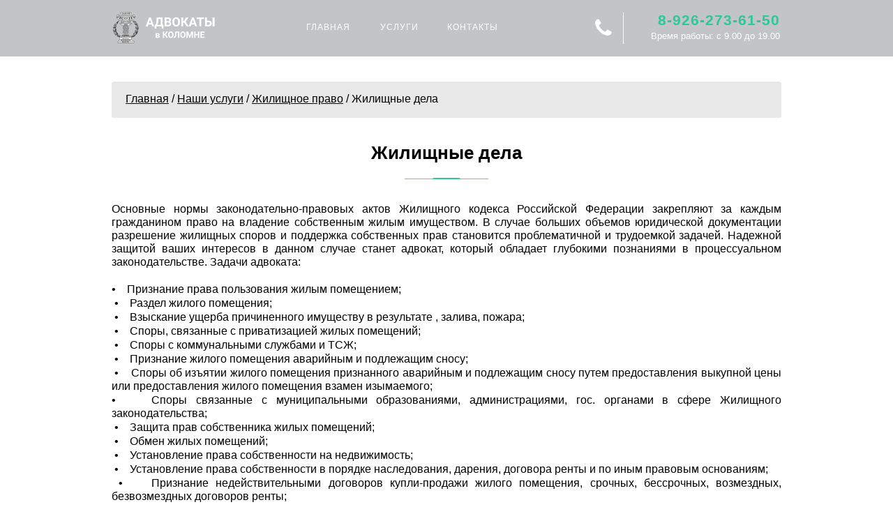

--- FILE ---
content_type: text/html; charset=UTF-8
request_url: http://advocate-kolomna.ru/%D0%B6%D0%B8%D0%BB%D0%B8%D1%89%D0%BD%D1%8B%D0%B5-%D0%B4%D0%B5%D0%BB%D0%B0.html
body_size: 9565
content:
<!DOCTYPE html>
<html class="nojs html css_verticalspacer" lang="ru-RU">
 <head>

  <meta http-equiv="Content-type" content="text/html;charset=UTF-8"/>
  <meta name="description" content="Рассмотрение вопросов, связанных с жилищными проблемами"/>
  <meta name="generator" content="2018.1.1.386"/>
  
  <script type="text/javascript">
   // Update the 'nojs'/'js' class on the html node
document.documentElement.className = document.documentElement.className.replace(/\bnojs\b/g, 'js');

// Check that all required assets are uploaded and up-to-date
if(typeof Muse == "undefined") window.Muse = {}; window.Muse.assets = {"required":["museutils.js", "museconfig.js", "jquery.watch.js", "jquery.musemenu.js", "webpro.js", "musewpslideshow.js", "jquery.museoverlay.js", "touchswipe.js", "jquery.scrolleffects.js", "require.js", "________-____.css"], "outOfDate":[]};
</script>
  
  <link rel="shortcut icon" href="images/%d1%88%d0%b0%d0%b1%d0%bb%d0%be%d0%bd-a-favicon.ico?crc=177790324"/>
  <title>Жилищные дела</title>
  <!-- CSS -->
  <link rel="stylesheet" type="text/css" href="css/site_global.css?crc=4211537090"/>
  <link rel="stylesheet" type="text/css" href="css/master_______-a.css?crc=270349042"/>
  <link rel="stylesheet" type="text/css" href="css/________-____.css?crc=3918531138" id="pagesheet"/>
  <!-- IE-only CSS -->
  <!--[if lt IE 9]>
  <link rel="stylesheet" type="text/css" href="css/iefonts_________-____.css?crc=4160865276"/>
  <![endif]-->
  <!-- Other scripts -->
  <script type="text/javascript">
   var __adobewebfontsappname__ = "muse";
</script>
  <!-- JS includes -->
  <script src="https://webfonts.creativecloud.com/open-sans:n4,n7:all.js" type="text/javascript"></script>
  <!--[if lt IE 9]>
  <script src="scripts/html5shiv.js?crc=4241844378" type="text/javascript"></script>
  <![endif]-->
    <!--HTML Widget code-->
  
			<link href="//netdna.bootstrapcdn.com/font-awesome/4.1.0/css/font-awesome.min.css" rel="stylesheet">
			<style>
				.fa-block:before, .fa-block {
					display: block;
				}
				#u17967:hover .fa {
					color: ;
				}
			</style>
		
			<link href="//netdna.bootstrapcdn.com/font-awesome/4.1.0/css/font-awesome.min.css" rel="stylesheet">
			<style>
				.fa-block:before, .fa-block {
					display: block;
				}
				#u2053:hover .fa {
					color: ;
				}
			</style>
		
 </head>
 <body>

  <div class="clearfix" id="page"><!-- group -->
   <div class="clearfix grpelem" id="pu97"><!-- group -->
    <div class="browser_width" id="u97-bw">
     <div class="ose_pre_init" id="u97"><!-- simple frame --></div>
    </div>
    <div class="PamphletWidget clearfix" id="pamphletu98"><!-- none box -->
     <div class="popup_anchor" id="u100popup">
      <div class="ContainerGroup clearfix" id="u100"><!-- none box -->
       <div class="Container clearfix grpelem" id="u101"><!-- group -->
        <nav class="MenuBar clearfix grpelem" id="menuu102"><!-- horizontal box -->
         <div class="MenuItemContainer clearfix grpelem" id="u117"><!-- vertical box -->
          <a class="nonblock nontext MenuItem MenuItemWithSubMenu transition clearfix colelem" id="u120" href="index.html" data-href="page:U93"><!-- horizontal box --><div class="MenuItemLabel NoWrap clearfix grpelem" id="u121-4"><!-- content --><p>ГЛАВНАЯ</p></div></a>
         </div>
         <div class="MenuItemContainer clearfix grpelem" id="u110"><!-- vertical box -->
          <a class="nonblock nontext MenuItem MenuItemWithSubMenu transition clearfix colelem" id="u113" href="%d0%b0%d0%b4%d0%b2%d0%be%d0%ba%d0%b0%d1%82%d1%81%d0%ba%d0%b8%d0%b5-%d1%83%d1%81%d0%bb%d1%83%d0%b3%d0%b8--%d0%b0%d0%b4%d0%b2%d0%be%d0%ba%d0%b0%d1%82%d1%8b-%d0%b2-%d0%ba%d0%be%d0%bb%d0%be%d0%bc%d0%bd%d0%b5.html" data-href="page:U4104"><!-- horizontal box --><div class="MenuItemLabel NoWrap clearfix grpelem" id="u115-4"><!-- content --><p>УСЛУГИ</p></div></a>
          <div class="SubMenu MenuLevel1 clearfix" id="u111"><!-- vertical box -->
           <ul class="SubMenuView clearfix colelem" id="u112"><!-- vertical box -->
            <li class="MenuItemContainer clearfix colelem" id="u492"><!-- horizontal box --><a class="nonblock nontext MenuItem MenuItemWithSubMenu transition clearfix grpelem" id="u494" href="%d0%b7%d0%b0%d1%89%d0%b8%d1%82%d0%b0-%d0%bf%d1%80%d0%b0%d0%b2-%d0%bf%d0%be%d1%82%d1%80%d0%b5%d0%b1%d0%b8%d1%82%d0%b5%d0%bb%d1%8f.html" data-href="page:U4182"><!-- horizontal box --><div class="MenuItemLabel NoWrap clearfix grpelem" id="u498-4"><!-- content --><p>ЗАЩИТА ПРАВА</p></div></a></li>
            <li class="MenuItemContainer clearfix colelem" id="u2667"><!-- horizontal box --><a class="nonblock nontext MenuItem MenuItemWithSubMenu transition clearfix grpelem" id="u2670" href="%d1%82%d1%80%d1%83%d0%b4%d0%be%d0%b2%d1%8b%d0%b5-%d1%81%d0%bf%d0%be%d1%80%d1%8b.html" data-href="page:U4337"><!-- horizontal box --><div class="MenuItemLabel NoWrap clearfix grpelem" id="u2673-4"><!-- content --><p>ТРУДОВЫЕ СПОРЫ</p></div></a></li>
            <li class="MenuItemContainer clearfix colelem" id="u2688"><!-- horizontal box --><a class="nonblock nontext MenuItem MenuItemWithSubMenu transition clearfix grpelem" id="u2689" href="%d0%b6%d0%b8%d0%bb%d0%b8%d1%89%d0%bd%d0%be%d0%b5-%d0%bf%d1%80%d0%b0%d0%b2%d0%be.html" data-href="page:U4409"><!-- horizontal box --><div class="MenuItemLabel NoWrap clearfix grpelem" id="u2690-4"><!-- content --><p>ЖИЛИЩНОЕ ПРАВО</p></div></a></li>
            <li class="MenuItemContainer clearfix colelem" id="u2709"><!-- horizontal box --><a class="nonblock nontext MenuItem MenuItemWithSubMenu transition clearfix grpelem" id="u2712" href="%d0%b8%d1%81%d0%bf%d0%be%d0%bb%d0%bd%d0%b8%d1%82%d0%b5%d0%bb%d1%8c%d0%bd%d0%be%d0%b5-%d0%bf%d1%80%d0%be%d0%b8%d0%b7%d0%b2%d0%be%d0%b4%d1%81%d1%82%d0%b2%d0%be.html" data-href="page:U4505"><!-- horizontal box --><div class="MenuItemLabel NoWrap clearfix grpelem" id="u2714-4"><!-- content --><p>СУДЕБНОЕ РЕШЕНИЕ</p></div></a></li>
            <li class="MenuItemContainer clearfix colelem" id="u2730"><!-- horizontal box --><a class="nonblock nontext MenuItem MenuItemWithSubMenu transition clearfix grpelem" id="u2731" href="%d0%b7%d0%b5%d0%bc%d0%b5%d0%bb%d1%8c%d0%bd%d1%8b%d0%b5-%d1%81%d0%bf%d0%be%d1%80%d1%8b.html" data-href="page:U4529"><!-- horizontal box --><div class="MenuItemLabel NoWrap clearfix grpelem" id="u2732-4"><!-- content --><p>ЗЕМЕЛЬНОЕ ПРАВО</p></div></a></li>
            <li class="MenuItemContainer clearfix colelem" id="u2814"><!-- horizontal box --><a class="nonblock nontext MenuItem MenuItemWithSubMenu transition clearfix grpelem" id="u2815" href="%d1%81%d0%b5%d0%bc%d0%b5%d0%b9%d0%bd%d1%8b%d0%b5-%d0%b4%d0%b5%d0%bb%d0%b0.html" data-href="page:U4601"><!-- horizontal box --><div class="MenuItemLabel NoWrap clearfix grpelem" id="u2817-4"><!-- content --><p>СЕМЕЙНОЕ ПРАВО</p></div></a></li>
            <li class="MenuItemContainer clearfix colelem" id="u2793"><!-- horizontal box --><a class="nonblock nontext MenuItem MenuItemWithSubMenu transition clearfix grpelem" id="u2794" href="%d1%8e%d1%80%d0%b8%d0%b4%d0%b8%d1%87%d0%b5%d1%81%d0%ba%d0%b0%d1%8f-%d0%ba%d0%be%d0%bd%d1%81%d1%83%d0%bb%d1%8c%d1%82%d0%b0%d1%86%d0%b8%d1%8f.html" data-href="page:U4625"><!-- horizontal box --><div class="MenuItemLabel NoWrap clearfix grpelem" id="u2796-4"><!-- content --><p>ЮРИДИЧЕСКАЯ КОНСУЛЬТАЦИЯ</p></div></a></li>
           </ul>
          </div>
         </div>
         <div class="MenuItemContainer clearfix grpelem" id="u145"><!-- vertical box -->
          <a class="nonblock nontext MenuItem MenuItemWithSubMenu transition clearfix colelem" id="u146" href="%d0%ba%d0%be%d0%bd%d1%82%d0%b0%d0%ba%d1%82%d1%8b.html" data-href="page:U4721"><!-- horizontal box --><div class="MenuItemLabel NoWrap clearfix grpelem" id="u147-4"><!-- content --><p>Контакты</p></div></a>
         </div>
        </nav>
       </div>
      </div>
     </div>
     <div class="ThumbGroup clearfix grpelem" id="u154"><!-- none box -->
      <div class="popup_anchor" id="u155popup">
       <div class="Thumb popup_element" id="u155"><!-- simple frame --></div>
      </div>
     </div>
    </div>
    <a class="nonblock nontext clip_frame" id="u345" href="index.html" data-href="page:U93"><!-- image --><img class="block" id="u345_img" src="images/advocate-logo-3-2.png?crc=4203576209" alt="" width="153" height="45"/></a>
   </div>
   <div class="clearfix grpelem" id="pbuttonu17965"><!-- column -->
    <div class="pointer_cursor Button clearfix colelem" id="buttonu17965"><!-- container box -->
     <a class="block" href="tel:89262736150"><!-- Block link tag --></a>
     <a class="nonblock nontext size_fixed grpelem" id="u17967" href="tel:89262736150"><!-- custom html --><div><i class="fa fa-phone fa-block" style="line-height:45px;"></i></div></a>
     <div class="clearfix grpelem" id="pu17968-4"><!-- column -->
      <a class="nonblock nontext clearfix colelem" id="u17968-4" href="tel:89262736150"><!-- content --><p>8-926-273-61-50</p></a>
      <a class="nonblock nontext clearfix colelem" id="u17966-4" href="tel:89262736150" data-IBE-flags="txtStyleSrc"><!-- content --><p>Время работы: с 9.00 до 19.00</p></a>
     </div>
    </div>
    <div class="rounded-corners clearfix colelem" id="u16771"><!-- group -->
     <!-- m_editable region-id="editable-static-tag-U16772-BP_infinity" template="жилищные-дела.html" data-type="html" data-ice-options="disableImageResize,link,txtStyleTarget" -->
     <div class="adv clearfix grpelem" id="u16772-12" data-muse-uid="U16772" data-muse-type="txt_frame" data-IBE-flags="txtStyleSrc"><!-- content -->
      <p><a class="nonblock" href="index.html" data-href="page:U93"><span id="u16772">Главная</span></a> / <a class="nonblock" href="%d0%b0%d0%b4%d0%b2%d0%be%d0%ba%d0%b0%d1%82%d1%81%d0%ba%d0%b8%d0%b5-%d1%83%d1%81%d0%bb%d1%83%d0%b3%d0%b8--%d0%b0%d0%b4%d0%b2%d0%be%d0%ba%d0%b0%d1%82%d1%8b-%d0%b2-%d0%ba%d0%be%d0%bb%d0%be%d0%bc%d0%bd%d0%b5.html" data-href="page:U4104"><span id="u16772-4">Наши услуги</span></a> / <a class="nonblock" href="%d0%b6%d0%b8%d0%bb%d0%b8%d1%89%d0%bd%d0%be%d0%b5-%d0%bf%d1%80%d0%b0%d0%b2%d0%be.html" data-href="page:U4409"><span id="u16772-7">Жилищное право</span></a> / Жилищные дела</p>
     </div>
     <!-- /m_editable -->
    </div>
    <!-- m_editable region-id="editable-static-tag-U16763-BP_infinity" template="жилищные-дела.html" data-type="html" data-ice-options="disableImageResize,link,txtStyleTarget" -->
    <div class="clearfix colelem" id="u16763-4" data-muse-uid="U16763" data-muse-type="txt_frame" data-IBE-flags="txtStyleSrc"><!-- content -->
     <h1>Жилищные дела</h1>
    </div>
    <!-- /m_editable -->
    <div class="clearfix colelem" id="u16764"><!-- group -->
     <div class="rounded-corners grpelem" id="u16766"><!-- simple frame --></div>
     <div class="rounded-corners grpelem" id="u16765"><!-- simple frame --></div>
     <div class="rounded-corners grpelem" id="u16767"><!-- simple frame --></div>
    </div>
    <!-- m_editable region-id="editable-static-tag-U16768-BP_infinity" template="жилищные-дела.html" data-type="html" data-ice-options="disableImageResize,link,txtStyleTarget" -->
    <div class="clearfix colelem" id="u16768-56" data-muse-uid="U16768" data-muse-type="txt_frame" data-IBE-flags="txtStyleSrc"><!-- content -->
     <p>Основные нормы законодательно-правовых актов Жилищного кодекса Российской Федерации закрепляют за каждым гражданином право на владение собственным жилым имуществом. В случае больших объемов юридической документации разрешение жилищных споров и поддержка собственных прав становится проблематичной и трудоемкой задачей. Надежной защитой ваших интересов в данном случае станет адвокат, который обладает глубокими познаниями в процессуальном законодательстве. Задачи адвоката:</p>
     <p>&nbsp;</p>
     <p id="u16768-5">•&nbsp;&nbsp;&nbsp; Признание права пользования жилым помещением;</p>
     <p id="u16768-7">&nbsp;•&nbsp;&nbsp;&nbsp; Раздел жилого помещения;</p>
     <p id="u16768-9">&nbsp;•&nbsp;&nbsp;&nbsp; Взыскание ущерба причиненного имуществу в результате , залива, пожара;</p>
     <p id="u16768-11">&nbsp;•&nbsp;&nbsp;&nbsp; Споры, связанные с приватизацией жилых помещений;</p>
     <p id="u16768-13">&nbsp;•&nbsp;&nbsp;&nbsp; Споры с коммунальными службами и ТСЖ;</p>
     <p id="u16768-15">&nbsp;•&nbsp;&nbsp;&nbsp; Признание жилого помещения аварийным и подлежащим сносу;</p>
     <p id="u16768-17">&nbsp;•&nbsp;&nbsp;&nbsp; Споры об изъятии жилого помещения признанного аварийным и подлежащим сносу путем предоставления выкупной цены или предоставления жилого помещения взамен изымаемого;</p>
     <p id="u16768-19">•&nbsp;&nbsp;&nbsp; Споры связанные с муниципальными образованиями, администрациями, гос. органами в сфере Жилищного законодательства;</p>
     <p id="u16768-21">&nbsp;•&nbsp;&nbsp;&nbsp; Защита прав собственника жилых помещений;</p>
     <p id="u16768-23">&nbsp;•&nbsp;&nbsp;&nbsp; Обмен жилых помещений;</p>
     <p id="u16768-25">&nbsp;•&nbsp;&nbsp;&nbsp; Установление права собственности на недвижимость;</p>
     <p id="u16768-27">&nbsp;•&nbsp;&nbsp;&nbsp; Установление права собственности в порядке наследования, дарения, договора ренты и по иным правовым основаниям;</p>
     <p id="u16768-29">&nbsp;•&nbsp;&nbsp;&nbsp; Признание недействительными договоров купли-продажи жилого помещения, срочных, бессрочных, возмездных, безвозмездных договоров ренты;</p>
     <p id="u16768-31">&nbsp;•&nbsp;&nbsp;&nbsp; Определение раздельного порядка оплаты жилого помещения;</p>
     <p id="u16768-33">&nbsp;•&nbsp;&nbsp;&nbsp; Признание бывшего члена семьи, утратившим право пользования жилым помещением;</p>
     <p id="u16768-35">&nbsp;•&nbsp;&nbsp;&nbsp; Признание бывшего члена семьи, прекратившим право пользования жилым помещением;</p>
     <p id="u16768-37">&nbsp;•&nbsp;&nbsp;&nbsp; Признание бывшего члена семьи не приобретшим право пользования жилым помещением;</p>
     <p id="u16768-39">&nbsp;•&nbsp;&nbsp;&nbsp; Определение порядка пользования жилым помещением;</p>
     <p id="u16768-41">&nbsp;•&nbsp;&nbsp;&nbsp; Защита прав несовершеннолетних, недееспособных, ограниченно дееспособных при наличии жилищного спора;</p>
     <p id="u16768-43">&nbsp;•&nbsp;&nbsp;&nbsp; Признание права пользования жилым помещением в порядке заключения договора социального найма;</p>
     <p id="u16768-45">&nbsp;•&nbsp;&nbsp;&nbsp; Защита прав участников долевого строительства (разрешение ситуаций с задержкой застройщиком сроков сдачи в эксплуатацию объектов строительства);</p>
     <p id="u16768-47">&nbsp;•&nbsp;&nbsp;&nbsp; Возмещение ущерба и морального вреда, причиненных собственнику или нанимателю жилого помещения;</p>
     <p id="u16768-49">&nbsp;•&nbsp;&nbsp;&nbsp; Представительство интересов по делам о прекращении или изменении жилищного правоотношения;</p>
     <p id="u16768-51">&nbsp;•&nbsp;&nbsp;&nbsp; Другие споры (вопросы) связанные с Жилищным законодательством.</p>
     <p id="u16768-52">&nbsp;</p>
     <p id="u16768-54">Юридическая консультация может осуществляться на протяжении ведения дела либо по отдельным видам услуг. Мы поможем собрать и оформить документы, а также защитить ваши интересы в суде. После изучения вашей проблемы адвокат проведет тщательный анализ вопроса и подберет наиболее эффективные способы для его успешного разрешения. При этом вы сэкономите много времени и средств.</p>
    </div>
    <!-- /m_editable -->
    <!-- m_editable region-id="editable-static-tag-U16769-BP_infinity" template="жилищные-дела.html" data-type="image" -->
    <div class="clip_frame colelem" id="u16769" data-muse-uid="U16769" data-muse-type="img_frame"><!-- image -->
     <img class="block" id="u16769_img" src="images/divider-3-dark.png?crc=70458777" alt="" width="960" height="80" data-muse-src="images/divider-3-dark.png?crc=70458777"/>
    </div>
    <!-- /m_editable -->
   </div>
   <div class="Button clearfix grpelem" id="buttonu17398"><!-- container box -->
    <div class="size_fixed colelem" id="u17399"><!-- custom html -->
      
    </div>
    <div class="clearfix colelem" id="u17400-6" data-IBE-flags="txtStyleSrc"><!-- content -->
     <p>Спасибо за заявку!</p>
     <p>В ближайшее время первый освободившийся адвокат свяжется с Вами.</p>
    </div>
   </div>
   <div class="verticalspacer" data-offset-top="1137" data-content-above-spacer="1137" data-content-below-spacer="161"></div>
   <div class="browser_width grpelem" id="u355-bw">
    <div id="u355"><!-- group -->
     <div class="clearfix" id="u355_align_to_page">
      <div class="clearfix grpelem" id="pu358"><!-- column -->
       <a class="nonblock nontext clip_frame colelem" id="u358" href="index.html" data-href="page:U93"><!-- image --><img class="block" id="u358_img" src="images/advocate-logo-3-2.png?crc=4203576209" alt="" width="153" height="45"/></a>
       <a class="nonblock nontext clearfix colelem" id="u2065-4" href="%d0%ba%d0%be%d0%bd%d1%82%d0%b0%d0%ba%d1%82%d1%8b.html" data-href="page:U4721" data-IBE-flags="txtStyleSrc"><!-- content --><p>Коломна, ул. 3- го Интернационала, д. 8</p></a>
      </div>
      <div class="grpelem" id="u17957"><!-- custom html -->
       <iframe src="https://yandex.ru/sprav/widget/rating-badge/139182803614" width="150" height="50" frameborder="0"></iframe>

      </div>
      <div class="pointer_cursor Button clearfix grpelem" id="buttonu2050"><!-- container box -->
       <a class="block" href="tel:89262736150"><!-- Block link tag --></a>
       <a class="nonblock nontext size_fixed grpelem" id="u2053" href="tel:89262736150"><!-- custom html --><div><i class="fa fa-phone fa-block" style="line-height:45px;"></i></div></a>
       <div class="clearfix grpelem" id="pu2051-4"><!-- column -->
        <a class="nonblock nontext clearfix colelem" id="u2051-4" href="tel:89262736150"><!-- content --><p>8-926-273-61-50</p></a>
        <a class="nonblock nontext clearfix colelem" id="u2052-4" href="tel:89262736150" data-IBE-flags="txtStyleSrc"><!-- content --><p>Время работы: с 9.00 до 19.00</p></a>
       </div>
      </div>
      <div class="clearfix grpelem" id="pu5596"><!-- column -->
       <div class="colelem" id="u5596"><!-- custom html -->
        <script language="javascript" type="text/javascript"><!--
var d = new Date();

var day=new Array("Воскресенье","Понедельник","Вторник",
"Среда","Четверг","Пятница","Суббота");

var month=new Array("января","февраля","марта","апреля","мая","июня",
"июля","августа","сентября","октября","ноября","декабря");

document.write(day[d.getDay()]+" " +d.getDate()+ " " + month[d.getMonth()]
+ " " + d.getFullYear() + " г.");
//--></script>
       </div>
       <div class="clearfix colelem" id="u2068-4" data-IBE-flags="txtStyleSrc"><!-- content -->
        <p>Все права защищены. При копировании материалов ссылка на источник обязательна</p>
       </div>
       <div class="PamphletWidget clearfix widget_invisible colelem" id="pamphletu2000" data-islightbox="true"><!-- none box -->
        <div class="ThumbGroup clearfix grpelem" id="u2010"><!-- none box -->
         <div class="popup_anchor" id="u2011popup">
          <div class="Thumb popup_element clearfix" id="u2011"><!-- group -->
           <div class="ts------10 clearfix grpelem" id="u2012-4"><!-- content -->
            <p>Политика конфиденциальности</p>
           </div>
          </div>
         </div>
        </div>
        <div class="popup_anchor" id="u2002popup" data-lightbox="true">
         <div class="ContainerGroup clearfix" id="u2002"><!-- stack box -->
          <div class="Container clearfix grpelem" id="u2003"><!-- group -->
           <div class="clearfix grpelem" id="u2004-25" data-IBE-flags="txtStyleSrc"><!-- content -->
            <p id="u2004-2">Соглашение об обработке персональных данных</p>
            <p id="u2004-3">&nbsp;</p>
            <p id="u2004-5">Сайт уважает и соблюдает законодательство РФ. Также мы уважаем Ваше право и соблюдаем конфиденциальность при заполнении, передаче и хранении ваших конфиденциальных сведений.</p>
            <p id="u2004-6">&nbsp;</p>
            <p id="u2004-8">Мы запрашиваем Ваши персональные данные исключительно для информирования об оказываемых услугах сайта.</p>
            <p id="u2004-9">&nbsp;</p>
            <p id="u2004-11">Персональные данные - это информация, относящаяся к субъекту персональных данных, то есть, к потенциальному покупателю. В частности, это фамилия, имя и отчество, дата рождения, адрес, контактные реквизиты (телефон, адрес электронной почты), семейное, имущественное положение и иные данные, относимые Федеральным законом от 27 июля 2006 года № 152-ФЗ «О персональных данных» (далее – «Закон») к категории персональных данных.</p>
            <p id="u2004-12">&nbsp;</p>
            <p id="u2004-14">Все лица, заполнившие сведения составляющие персональные данные на данном сайте, а также разместившие иную информацию обозначенными действиями подтверждают свое согласие на обработку персональных данных и их передачу оператору обработки персональных данных.</p>
            <p id="u2004-15">&nbsp;</p>
            <p id="u2004-17">Гражданин, принимая настоящее Соглашение, выражают свою заинтересованность и полное согласие, что обработка их персональных данных может включать в себя следующие действия: сбор, систематизацию, накопление, хранение, уточнение (обновление, изменение), использование, уничтожение.</p>
            <p id="u2004-18">&nbsp;</p>
            <p id="u2004-20">В случае отзыва согласия на обработку своих персональных данных мы обязуемся удалить Ваши персональные данные в срок не позднее 3 рабочих дней.</p>
            <p id="u2004-21">&nbsp;</p>
            <p id="u2004-23">Данное соглашение об обработке персональных данных разработано в соответствии с законодательством Российской Федерации.</p>
           </div>
          </div>
         </div>
        </div>
        <div class="popup_anchor" id="u2001popup">
         <div class="PamphletCloseButton PamphletLightboxPart popup_element" id="u2001"><!-- state-based BG images --></div>
        </div>
       </div>
      </div>
     </div>
    </div>
   </div>
  </div>
  <div class="preload_images">
   <img class="preload" src="images/close%204-u2001-r.png?crc=264684451" alt=""/>
  </div>
  <!-- JS includes -->
  <script type="text/javascript">
   if (document.location.protocol != 'https:') document.write('\x3Cscript src="http://musecdn.businesscatalyst.com/scripts/4.0/jquery-1.8.3.min.js" type="text/javascript">\x3C/script>');
</script>
  <script type="text/javascript">
   window.jQuery || document.write('\x3Cscript src="scripts/jquery-1.8.3.min.js?crc=209076791" type="text/javascript">\x3C/script>');
</script>
  <!-- Other scripts -->
  <script type="text/javascript">
   // Decide whether to suppress missing file error or not based on preference setting
var suppressMissingFileError = false
</script>
  <script type="text/javascript">
   window.Muse.assets.check=function(c){if(!window.Muse.assets.checked){window.Muse.assets.checked=!0;var b={},d=function(a,b){if(window.getComputedStyle){var c=window.getComputedStyle(a,null);return c&&c.getPropertyValue(b)||c&&c[b]||""}if(document.documentElement.currentStyle)return(c=a.currentStyle)&&c[b]||a.style&&a.style[b]||"";return""},a=function(a){if(a.match(/^rgb/))return a=a.replace(/\s+/g,"").match(/([\d\,]+)/gi)[0].split(","),(parseInt(a[0])<<16)+(parseInt(a[1])<<8)+parseInt(a[2]);if(a.match(/^\#/))return parseInt(a.substr(1),
16);return 0},f=function(f){for(var g=document.getElementsByTagName("link"),j=0;j<g.length;j++)if("text/css"==g[j].type){var l=(g[j].href||"").match(/\/?css\/([\w\-]+\.css)\?crc=(\d+)/);if(!l||!l[1]||!l[2])break;b[l[1]]=l[2]}g=document.createElement("div");g.className="version";g.style.cssText="display:none; width:1px; height:1px;";document.getElementsByTagName("body")[0].appendChild(g);for(j=0;j<Muse.assets.required.length;){var l=Muse.assets.required[j],k=l.match(/([\w\-\.]+)\.(\w+)$/),i=k&&k[1]?
k[1]:null,k=k&&k[2]?k[2]:null;switch(k.toLowerCase()){case "css":i=i.replace(/\W/gi,"_").replace(/^([^a-z])/gi,"_$1");g.className+=" "+i;i=a(d(g,"color"));k=a(d(g,"backgroundColor"));i!=0||k!=0?(Muse.assets.required.splice(j,1),"undefined"!=typeof b[l]&&(i!=b[l]>>>24||k!=(b[l]&16777215))&&Muse.assets.outOfDate.push(l)):j++;g.className="version";break;case "js":j++;break;default:throw Error("Unsupported file type: "+k);}}c?c().jquery!="1.8.3"&&Muse.assets.outOfDate.push("jquery-1.8.3.min.js"):Muse.assets.required.push("jquery-1.8.3.min.js");
g.parentNode.removeChild(g);if(Muse.assets.outOfDate.length||Muse.assets.required.length)g="Некоторые файлы на сервере могут отсутствовать или быть некорректными. Очистите кэш-память браузера и повторите попытку. Если проблему не удается устранить, свяжитесь с разработчиками сайта.",f&&Muse.assets.outOfDate.length&&(g+="\nOut of date: "+Muse.assets.outOfDate.join(",")),f&&Muse.assets.required.length&&(g+="\nMissing: "+Muse.assets.required.join(",")),suppressMissingFileError?(g+="\nUse SuppressMissingFileError key in AppPrefs.xml to show missing file error pop up.",console.log(g)):alert(g)};location&&location.search&&location.search.match&&location.search.match(/muse_debug/gi)?
setTimeout(function(){f(!0)},5E3):f()}};
var muse_init=function(){require.config({baseUrl:""});require(["jquery","museutils","whatinput","jquery.musemenu","webpro","musewpslideshow","jquery.museoverlay","touchswipe","jquery.watch","jquery.scrolleffects"],function(c){var $ = c;$(document).ready(function(){try{
window.Muse.assets.check($);/* body */
Muse.Utils.transformMarkupToFixBrowserProblemsPreInit();/* body */
Muse.Utils.prepHyperlinks(true);/* body */
Muse.Utils.resizeHeight('.browser_width');/* resize height */
Muse.Utils.requestAnimationFrame(function() { $('body').addClass('initialized'); });/* mark body as initialized */
Muse.Utils.makeButtonsVisibleAfterSettingMinWidth();/* body */
Muse.Utils.initWidget('.MenuBar', ['#bp_infinity'], function(elem) { return $(elem).museMenu(); });/* unifiedNavBar */
Muse.Utils.initWidget('#pamphletu98', ['#bp_infinity'], function(elem) { return new WebPro.Widget.ContentSlideShow(elem, {contentLayout_runtime:'loose',event:'click',deactivationEvent:'mouseout_click',autoPlay:false,displayInterval:3000,transitionStyle:'fading',transitionDuration:500,hideAllContentsFirst:false,triggersOnTop:true,shuffle:false,enableSwipe:false,resumeAutoplay:true,resumeAutoplayInterval:3000,playOnce:false,autoActivate_runtime:false,isResponsive:false}); });/* #pamphletu98 */
Muse.Utils.initWidget('#pamphletu2000', ['#bp_infinity'], function(elem) { return new WebPro.Widget.ContentSlideShow(elem, {contentLayout_runtime:'lightbox',event:'click',deactivationEvent:'none',autoPlay:false,displayInterval:3000,transitionStyle:'fading',transitionDuration:500,hideAllContentsFirst:false,triggersOnTop:false,shuffle:false,enableSwipe:true,resumeAutoplay:false,resumeAutoplayInterval:3000,playOnce:false,autoActivate_runtime:false,isResponsive:false}); });/* #pamphletu2000 */
Muse.Utils.fullPage('#page');/* 100% height page */
$('#u97').registerOpacityScrollEffect([{"fade":250,"in":[-Infinity,250],"opacity":25},{"in":[250,250],"opacity":100},{"fade":0,"in":[250,Infinity],"opacity":100}]);/* scroll effect */
Muse.Utils.showWidgetsWhenReady();/* body */
Muse.Utils.transformMarkupToFixBrowserProblems();/* body */
}catch(b){if(b&&"function"==typeof b.notify?b.notify():Muse.Assert.fail("Error calling selector function: "+b),false)throw b;}})})};

</script>
  <!-- RequireJS script -->
  <script src="scripts/require.js?crc=4177726516" type="text/javascript" async data-main="scripts/museconfig.js?crc=3936894949" onload="if (requirejs) requirejs.onError = function(requireType, requireModule) { if (requireType && requireType.toString && requireType.toString().indexOf && 0 <= requireType.toString().indexOf('#scripterror')) window.Muse.assets.check(); }" onerror="window.Muse.assets.check();"></script>
  
  <!--HTML Widget code-->
  <script>$(document).ready(function(){$('#u17399').addClass('closed').css('cursor','pointer');var mpopupu17399 = $('#u17399').parent();$('body').append(mpopupu17399);mpopupu17399.css({'display':'none','margin-left':'auto','margin-right':'auto','margin-top':'0','margin-bottom':'0'}).removeAttr('class');var buttonu = $(mpopupu17399).attr('id');$('form.form-grp').on('submit', function(e){if($(mpopupu17399).attr('id')==undefined) {$(mpopupu17399).attr('id', buttonu);$(mpopupu17399).children('.placeholder').each(function() {var guid = $(this).attr('data-placeholder-for');if(guid) {$(this).html($('[data-content-guid='+guid+']').html());$(this).attr('id', guid.replace('_content', ''));}});}var cnt=0, interval = setInterval(function(){if($('form').hasClass("frm-subm-ok-st")){e.preventDefault();mpopupu17399.bPopup({fadeSpeed:'slow',speed:450,modalColor:'#0A0210',autoClose:10000,closeClass:'closed',modalClose:true,opacity:0.9,transition:'fadeIn',transitionClose:'fadeIn',scrollBar:false,onOpen:function(){if($('html').css('overflow')=='hidden') {$('body').css('margin-right', scrollbarWidth()+'px');$('.overlayWedge').click().mousedown().mouseup();}},onClose:function(){if($('html').css('overflow')=='hidden') {$('body').css('margin-right', '0');}}});   $('form').removeClass("frm-subm-ok-st");clearInterval(interval);} else if(($(this).find('.fld-err-st').length>0)||(cnt>500)) {clearInterval(interval);}cnt++;},10);});});</script>
   </body>
</html>


--- FILE ---
content_type: text/css
request_url: http://advocate-kolomna.ru/css/master_______-a.css?crc=270349042
body_size: 1809
content:
#buttonu17965{border-width:0px;border-color:transparent;background-color:transparent;border-radius:3px;}#u17968-4{background-color:transparent;text-align:right;font-size:21px;line-height:21px;letter-spacing:1px;color:#2CC995;font-family:open-sans, sans-serif;font-weight:700;}#buttonu17965:active #u17968-4 p{color:#2CC995;visibility:inherit;}#u17966-4{background-color:transparent;color:#FFFFFF;text-align:right;font-size:13px;line-height:16px;font-family:open-sans, sans-serif;font-weight:400;}.js #u97.ose_pre_init{opacity:0.25;-ms-filter:"progid:DXImageTransform.Microsoft.Alpha(Opacity=25)";filter:alpha(opacity=25);}#u101{border-color:#999999;background-color:transparent;border-radius:3px;}#u120{-webkit-transition-duration:1s;-webkit-transition-delay:0s;-webkit-transition-timing-function:linear;transition-duration:1s;transition-delay:0s;transition-timing-function:linear;border-color:#FFFFFF;opacity:1;-ms-filter:"progid:DXImageTransform.Microsoft.Alpha(Opacity=100)";filter:alpha(opacity=100);background:transparent url("../images/line.gif?crc=4264997411") no-repeat right bottom;}#u120:hover{-webkit-transition-duration:1s;-webkit-transition-delay:0s;-webkit-transition-timing-function:linear;transition-duration:1s;transition-delay:0s;transition-timing-function:linear;background-repeat:no-repeat;background-position:left bottom;background-size:330px 2px;}#u120:active{-webkit-transition-duration:1s;-webkit-transition-delay:0s;-webkit-transition-timing-function:linear;transition-duration:1s;transition-delay:0s;transition-timing-function:linear;background-repeat:no-repeat;background-position:left bottom;background-size:330px 2px;}#u121-4{border-color:#000000;background-color:transparent;text-transform:uppercase;text-align:left;font-size:12px;line-height:12px;letter-spacing:1px;color:#FFFFFF;font-family:open-sans, sans-serif;font-weight:400;}#u120:hover #u121-4{border-color:#FFFFFF;}#u120:active #u121-4{border-color:#FFFFFF;}#u120:hover #u121-4 p{color:#2CC995;visibility:inherit;font-weight:normal;}#u120:active #u121-4 p{color:#2CC995;visibility:inherit;font-weight:normal;}#u113{-webkit-transition-duration:1s;-webkit-transition-delay:0s;-webkit-transition-timing-function:linear;transition-duration:1s;transition-delay:0s;transition-timing-function:linear;border-color:#FFFFFF;opacity:1;-ms-filter:"progid:DXImageTransform.Microsoft.Alpha(Opacity=100)";filter:alpha(opacity=100);background:transparent url("../images/line.gif?crc=4264997411") no-repeat right bottom;}#u113:hover{-webkit-transition-duration:1s;-webkit-transition-delay:0s;-webkit-transition-timing-function:linear;transition-duration:1s;transition-delay:0s;transition-timing-function:linear;background-repeat:no-repeat;background-position:left bottom;background-size:330px 2px;}#u113:active{-webkit-transition-duration:1s;-webkit-transition-delay:0s;-webkit-transition-timing-function:linear;transition-duration:1s;transition-delay:0s;transition-timing-function:linear;background-repeat:no-repeat;background-position:left bottom;background-size:330px 2px;}#u115-4{border-color:#000000;background-color:transparent;text-transform:uppercase;text-align:left;font-size:12px;line-height:12px;letter-spacing:1px;color:#FFFFFF;font-family:open-sans, sans-serif;font-weight:400;}#u113:hover #u115-4{border-color:#FFFFFF;}#u113:active #u115-4{border-color:#FFFFFF;}#u113:hover #u115-4 p{color:#2CC995;visibility:inherit;font-weight:normal;}#u113:active #u115-4 p{color:#2CC995;visibility:inherit;font-weight:normal;}#u494{-webkit-transition-duration:1s;-webkit-transition-delay:0s;-webkit-transition-timing-function:ease;transition-duration:1s;transition-delay:0s;transition-timing-function:ease;border-color:#777777;opacity:1;-ms-filter:"progid:DXImageTransform.Microsoft.Alpha(Opacity=100)";filter:alpha(opacity=100);background:#333A3F url("../images/line%20-%20submenu.png?crc=3896118335") repeat-x right bottom;background-size:409px 2px;}#u494:hover{-webkit-transition-duration:1.5s;-webkit-transition-delay:0s;-webkit-transition-timing-function:linear;transition-duration:1.5s;transition-delay:0s;transition-timing-function:linear;background-repeat:no-repeat;background-position:left bottom;background-size:409px 2px;}#u494:active{-webkit-transition-duration:1s;-webkit-transition-delay:0s;-webkit-transition-timing-function:linear;transition-duration:1s;transition-delay:0s;transition-timing-function:linear;background-repeat:no-repeat;background-position:left bottom;background-size:409px 2px;}#u498-4{background-color:transparent;color:#FFFFFF;text-align:left;font-size:12px;line-height:12px;font-family:open-sans, sans-serif;font-weight:400;}#u494:hover #u498-4 p{color:#2DC997;visibility:inherit;}#u494:active #u498-4 p{color:#31E0A6;visibility:inherit;}#u2670{-webkit-transition-duration:1s;-webkit-transition-delay:0s;-webkit-transition-timing-function:ease;transition-duration:1s;transition-delay:0s;transition-timing-function:ease;border-color:#777777;opacity:1;-ms-filter:"progid:DXImageTransform.Microsoft.Alpha(Opacity=100)";filter:alpha(opacity=100);background:#333A3F url("../images/line%20-%20submenu.png?crc=3896118335") repeat-x right bottom;background-size:409px 2px;}#u2670:hover{-webkit-transition-duration:1.5s;-webkit-transition-delay:0s;-webkit-transition-timing-function:linear;transition-duration:1.5s;transition-delay:0s;transition-timing-function:linear;background-repeat:no-repeat;background-position:left bottom;background-size:409px 2px;}#u2670:active{-webkit-transition-duration:1s;-webkit-transition-delay:0s;-webkit-transition-timing-function:linear;transition-duration:1s;transition-delay:0s;transition-timing-function:linear;background-repeat:no-repeat;background-position:left bottom;background-size:409px 2px;}#u2673-4{background-color:transparent;color:#FFFFFF;text-align:center;font-size:12px;line-height:12px;font-family:open-sans, sans-serif;font-weight:400;}#u2670:hover #u2673-4 p{color:#2DC997;visibility:inherit;}#u2670:active #u2673-4 p{color:#31E0A6;visibility:inherit;}#u2689{-webkit-transition-duration:1s;-webkit-transition-delay:0s;-webkit-transition-timing-function:ease;transition-duration:1s;transition-delay:0s;transition-timing-function:ease;border-color:#777777;opacity:1;-ms-filter:"progid:DXImageTransform.Microsoft.Alpha(Opacity=100)";filter:alpha(opacity=100);background:#333A3F url("../images/line%20-%20submenu.png?crc=3896118335") repeat-x right bottom;background-size:409px 2px;}#u2689:hover{-webkit-transition-duration:1.5s;-webkit-transition-delay:0s;-webkit-transition-timing-function:linear;transition-duration:1.5s;transition-delay:0s;transition-timing-function:linear;background-repeat:no-repeat;background-position:left bottom;background-size:409px 2px;}#u2689:active{-webkit-transition-duration:1s;-webkit-transition-delay:0s;-webkit-transition-timing-function:linear;transition-duration:1s;transition-delay:0s;transition-timing-function:linear;background-repeat:no-repeat;background-position:left bottom;background-size:409px 2px;}#u2690-4{background-color:transparent;color:#FFFFFF;text-align:center;font-size:12px;line-height:12px;font-family:open-sans, sans-serif;font-weight:400;}#u2689:hover #u2690-4 p{color:#2DC997;visibility:inherit;}#u2689:active #u2690-4 p{color:#31E0A6;visibility:inherit;}#u2712{-webkit-transition-duration:1s;-webkit-transition-delay:0s;-webkit-transition-timing-function:ease;transition-duration:1s;transition-delay:0s;transition-timing-function:ease;border-color:#777777;opacity:1;-ms-filter:"progid:DXImageTransform.Microsoft.Alpha(Opacity=100)";filter:alpha(opacity=100);background:#333A3F url("../images/line%20-%20submenu.png?crc=3896118335") repeat-x right bottom;background-size:409px 2px;}#u2712:hover{-webkit-transition-duration:1.5s;-webkit-transition-delay:0s;-webkit-transition-timing-function:linear;transition-duration:1.5s;transition-delay:0s;transition-timing-function:linear;background-repeat:no-repeat;background-position:left bottom;background-size:409px 2px;}#u2712:active{-webkit-transition-duration:1s;-webkit-transition-delay:0s;-webkit-transition-timing-function:linear;transition-duration:1s;transition-delay:0s;transition-timing-function:linear;background-repeat:no-repeat;background-position:left bottom;background-size:409px 2px;}#u2714-4{background-color:transparent;color:#FFFFFF;text-align:center;font-size:12px;line-height:12px;font-family:open-sans, sans-serif;font-weight:400;}#u2712:hover #u2714-4 p{color:#2DC997;visibility:inherit;}#u2712:active #u2714-4 p{color:#31E0A6;visibility:inherit;}#u2731{-webkit-transition-duration:1s;-webkit-transition-delay:0s;-webkit-transition-timing-function:ease;transition-duration:1s;transition-delay:0s;transition-timing-function:ease;border-color:#777777;opacity:1;-ms-filter:"progid:DXImageTransform.Microsoft.Alpha(Opacity=100)";filter:alpha(opacity=100);background:#333A3F url("../images/line%20-%20submenu.png?crc=3896118335") repeat-x right bottom;background-size:409px 2px;}#u2731:hover{-webkit-transition-duration:1.5s;-webkit-transition-delay:0s;-webkit-transition-timing-function:linear;transition-duration:1.5s;transition-delay:0s;transition-timing-function:linear;background-repeat:no-repeat;background-position:left bottom;background-size:409px 2px;}#u2731:active{-webkit-transition-duration:1s;-webkit-transition-delay:0s;-webkit-transition-timing-function:linear;transition-duration:1s;transition-delay:0s;transition-timing-function:linear;background-repeat:no-repeat;background-position:left bottom;background-size:409px 2px;}#u2732-4{background-color:transparent;color:#FFFFFF;text-align:center;font-size:12px;line-height:12px;font-family:open-sans, sans-serif;font-weight:400;}#u2731:hover #u2732-4 p{color:#2DC997;visibility:inherit;}#u2731:active #u2732-4 p{color:#31E0A6;visibility:inherit;}#u2815{-webkit-transition-duration:1s;-webkit-transition-delay:0s;-webkit-transition-timing-function:ease;transition-duration:1s;transition-delay:0s;transition-timing-function:ease;border-color:#777777;opacity:1;-ms-filter:"progid:DXImageTransform.Microsoft.Alpha(Opacity=100)";filter:alpha(opacity=100);background:#333A3F url("../images/line%20-%20submenu.png?crc=3896118335") repeat-x right bottom;background-size:409px 2px;}#u2815:hover{-webkit-transition-duration:1.5s;-webkit-transition-delay:0s;-webkit-transition-timing-function:linear;transition-duration:1.5s;transition-delay:0s;transition-timing-function:linear;background-repeat:no-repeat;background-position:left bottom;background-size:409px 2px;}#u2815:active{-webkit-transition-duration:1s;-webkit-transition-delay:0s;-webkit-transition-timing-function:linear;transition-duration:1s;transition-delay:0s;transition-timing-function:linear;background-repeat:no-repeat;background-position:left bottom;background-size:409px 2px;}#u2817-4{background-color:transparent;color:#FFFFFF;text-align:center;font-size:12px;line-height:12px;font-family:open-sans, sans-serif;font-weight:400;}#u2815:hover #u2817-4 p{color:#2DC997;visibility:inherit;}#u2815:active #u2817-4 p{color:#31E0A6;visibility:inherit;}#u2794{-webkit-transition-duration:1s;-webkit-transition-delay:0s;-webkit-transition-timing-function:ease;transition-duration:1s;transition-delay:0s;transition-timing-function:ease;border-color:#777777;opacity:1;-ms-filter:"progid:DXImageTransform.Microsoft.Alpha(Opacity=100)";filter:alpha(opacity=100);background:#333A3F url("../images/line%20-%20submenu.png?crc=3896118335") repeat-x right bottom;background-size:409px 2px;}#u2794:hover{-webkit-transition-duration:1.5s;-webkit-transition-delay:0s;-webkit-transition-timing-function:linear;transition-duration:1.5s;transition-delay:0s;transition-timing-function:linear;background-repeat:no-repeat;background-position:left bottom;background-size:409px 2px;}#u2794:active{-webkit-transition-duration:1s;-webkit-transition-delay:0s;-webkit-transition-timing-function:linear;transition-duration:1s;transition-delay:0s;transition-timing-function:linear;background-repeat:no-repeat;background-position:left bottom;background-size:409px 2px;}#u494.MuseMenuActive,#u2670.MuseMenuActive,#u2689.MuseMenuActive,#u2712.MuseMenuActive,#u2731.MuseMenuActive,#u2815.MuseMenuActive,#u2794.MuseMenuActive{background-repeat:repeat-x;background-position:left bottom;background-size:409px 2px;}#u2796-4{background-color:transparent;color:#FFFFFF;text-align:center;font-size:12px;line-height:12px;font-family:open-sans, sans-serif;font-weight:400;}#u2794:hover #u2796-4 p{color:#2DC997;visibility:inherit;}#u2794:active #u2796-4 p{color:#31E0A6;visibility:inherit;}#u494.MuseMenuActive #u498-4 p,#u2670.MuseMenuActive #u2673-4 p,#u2689.MuseMenuActive #u2690-4 p,#u2712.MuseMenuActive #u2714-4 p,#u2731.MuseMenuActive #u2732-4 p,#u2815.MuseMenuActive #u2817-4 p,#u2794.MuseMenuActive #u2796-4 p{color:#2CC894;visibility:inherit;}#u146{-webkit-transition-duration:1s;-webkit-transition-delay:0s;-webkit-transition-timing-function:linear;transition-duration:1s;transition-delay:0s;transition-timing-function:linear;border-color:#FFFFFF;opacity:1;-ms-filter:"progid:DXImageTransform.Microsoft.Alpha(Opacity=100)";filter:alpha(opacity=100);background:transparent url("../images/line.gif?crc=4264997411") no-repeat right bottom;}#u146:hover{-webkit-transition-duration:1s;-webkit-transition-delay:0s;-webkit-transition-timing-function:linear;transition-duration:1s;transition-delay:0s;transition-timing-function:linear;background-repeat:no-repeat;background-position:left bottom;background-size:330px 2px;}#u146:active{-webkit-transition-duration:1s;-webkit-transition-delay:0s;-webkit-transition-timing-function:linear;transition-duration:1s;transition-delay:0s;transition-timing-function:linear;background-repeat:no-repeat;background-position:left bottom;background-size:330px 2px;}#u120.MuseMenuActive,#u113.MuseMenuActive,#u146.MuseMenuActive{-webkit-transition-duration:0s;-webkit-transition-delay:0s;transition-duration:0s;transition-delay:0s;background-repeat:no-repeat;background-position:left bottom;}#u147-4{border-color:#000000;background-color:transparent;text-transform:uppercase;text-align:left;font-size:12px;line-height:12px;letter-spacing:1px;color:#FFFFFF;font-family:open-sans, sans-serif;font-weight:400;}#u146:hover #u147-4{border-color:#FFFFFF;}#u146:active #u147-4{border-color:#FFFFFF;}#u120.MuseMenuActive #u121-4,#u113.MuseMenuActive #u115-4,#u146.MuseMenuActive #u147-4{border-color:#E74C3C;}#u146:hover #u147-4 p{color:#2CC995;visibility:inherit;font-weight:normal;}#u146:active #u147-4 p{color:#2CC995;visibility:inherit;font-weight:normal;}.MenuItem,.PamphletWidget .ThumbGroup .Thumb,.PamphletNextButton,.PamphletPrevButton,.PamphletCloseButton{cursor:pointer;}#buttonu17398{border-color:#787878;background-color:#FFFFFF;border-radius:5px;}#u17399{border-width:0px;border-color:transparent;opacity:1;-ms-filter:"progid:DXImageTransform.Microsoft.Alpha(Opacity=100)";filter:alpha(opacity=100);background:transparent url("../images/closed.png?crc=4043838524") no-repeat center center;background-size:cover;}#u17400-6{background-color:transparent;text-align:center;font-size:24px;line-height:29px;letter-spacing:1px;color:#00252A;font-family:open-sans, sans-serif;font-weight:400;}#u97,#u355{background-color:#0B1316;}#u117,#u110,#u111,#u112,#u492,#u2667,#u2688,#u2709,#u2730,#u2814,#u2793,#u145,#u345,#u358{background-color:transparent;}#u2065-4{background-color:transparent;line-height:14px;font-size:12px;color:#FFFFFF;font-family:open-sans, sans-serif;font-weight:400;}#buttonu2050{border-style:solid;border-width:1px;border-color:#FFFFFF;background-color:transparent;border-radius:3px;}#u17967,#u2053{border-style:solid;border-color:#FFFFFF;background-color:transparent;border-radius:1000px 0px 0px 1000px ;color:#FFFFFF;text-align:center;line-height:30px;text-indent:0px;font-size:30px;font-weight:normal;font-style:normal;border-width:0px 1px 0px 0px;}#u2051-4{background-color:transparent;line-height:21px;font-size:21px;letter-spacing:1px;color:#2CC995;font-family:open-sans, sans-serif;font-weight:700;}#u120.MuseMenuActive #u121-4 p,#u113.MuseMenuActive #u115-4 p,#u146.MuseMenuActive #u147-4 p,#buttonu2050:active #u2051-4 p{color:#2CC995;visibility:inherit;}#u2052-4{background-color:transparent;line-height:16px;font-size:13px;color:#FFFFFF;font-family:open-sans, sans-serif;font-weight:400;}#u5596{border-width:0px;border-color:transparent;background-color:transparent;color:#FFFFFF;text-align:right;font-size:12px;line-height:14px;font-family:open-sans, sans-serif;font-weight:400;}#menuu102,#u17957,#u2011{border-width:0px;border-color:transparent;background-color:transparent;}#u2068-4,#u2012-4{background-color:transparent;color:#FFFFFF;text-align:right;font-size:12px;line-height:14px;font-family:open-sans, sans-serif;font-weight:400;}#u2011.PamphletThumbSelected #u2012-4 p{color:#FFFFFF;visibility:inherit;text-align:right;font-size:12px;font-family:open-sans, sans-serif;font-weight:400;font-style:normal;}#u2002{border-width:0px;border-color:transparent;background-color:#191919;background-color:rgba(0,0,0,0.9);-pie-background:rgba(0,0,0,0.9);}#u2003{border-width:0px;border-color:transparent;background-color:#FFFFFF;border-radius:10px;}#u2004-25{background-color:transparent;text-align:justify;font-family:open-sans, sans-serif;font-weight:400;}#u2004-2{font-size:30px;line-height:36px;}#u2004-3{font-size:18px;line-height:22px;color:#373737;}#u2004-5,#u2004-6,#u2004-8,#u2004-9,#u2004-11,#u2004-12,#u2004-14,#u2004-15,#u2004-17,#u2004-18,#u2004-20,#u2004-21,#u2004-23{font-size:16px;line-height:19px;color:#373737;}#u2001{vertical-align:top;background:transparent url("../images/close%204-u2001.png?crc=37162195") no-repeat 0px 0px;}#u2001:hover{background:transparent url("../images/close%204-u2001-r.png?crc=264684451") no-repeat 0px 0px;}

--- FILE ---
content_type: text/css
request_url: http://advocate-kolomna.ru/css/________-____.css?crc=3918531138
body_size: 2378
content:
.version.______________{color:#0000E9;background-color:#900A42;}#page{z-index:1;width:960px;min-height:1000px;background-image:none;border-width:0px;border-color:#000000;background-color:transparent;margin-left:auto;margin-right:auto;}#pu97{z-index:89;width:0.01px;height:0px;padding-bottom:81px;margin-right:-10000px;margin-left:-100px;}#u97{z-index:89;height:81px;position:fixed;top:0px;}#u97-bw{z-index:89;}#pamphletu98{z-index:90;width:0.01px;height:45px;padding-bottom:10px;position:fixed;top:12px;left:50%;margin-left:-369px;}#u100{position:absolute;width:317px;height:55px;left:148px;}#u100popup{z-index:91;}#u101{z-index:92;width:317px;height:45px;padding-bottom:10px;position:relative;margin-right:-10000px;}#menuu102{z-index:93;width:316px;height:35px;position:relative;margin-right:-10000px;margin-top:10px;}#u117{width:104px;min-height:35px;position:relative;margin-right:-10000px;}#u120{width:104px;padding-bottom:23px;position:relative;}#u120:hover{width:104px;min-height:0px;margin:0px;}#u120:active{width:104px;min-height:0px;margin:0px;}#u120.MuseMenuActive{width:104px;min-height:0px;margin:0px;}#u121-4{width:63px;min-height:12px;position:relative;margin-right:-10000px;top:11px;left:20px;}#u120:hover #u121-4{padding-top:0px;padding-bottom:0px;min-height:12px;width:63px;margin:0px -10000px 0px 0px;}#u120:active #u121-4{padding-top:0px;padding-bottom:0px;min-height:12px;width:63px;margin:0px -10000px 0px 0px;}#u120.MuseMenuActive #u121-4{padding-top:0px;padding-bottom:0px;min-height:12px;width:63px;margin:0px -10000px 0px 0px;}#u110{width:94px;min-height:35px;position:relative;margin-right:-10000px;left:106px;}#u113{width:94px;padding-bottom:23px;position:relative;}#u113:hover{width:94px;min-height:0px;margin:0px;}#u113:active{width:94px;min-height:0px;margin:0px;}#u113.MuseMenuActive{width:94px;min-height:0px;margin:0px;}#u115-4{width:53px;min-height:12px;position:relative;margin-right:-10000px;top:11px;left:20px;}#u113:hover #u115-4{padding-top:0px;padding-bottom:0px;min-height:12px;width:53px;margin:0px -10000px 0px 0px;}#u113:active #u115-4{padding-top:0px;padding-bottom:0px;min-height:12px;width:53px;margin:0px -10000px 0px 0px;}#u113.MuseMenuActive #u115-4{padding-top:0px;padding-bottom:0px;min-height:12px;width:53px;margin:0px -10000px 0px 0px;}#u111{width:204px;top:35px;}#u494{width:204px;padding-bottom:13px;position:relative;margin-right:-10000px;}#u494:hover{width:204px;min-height:0px;margin:0px -10000px 0px 0px;}#u494:active{width:204px;min-height:0px;margin:0px -10000px 0px 0px;}#u498-4{width:95px;min-height:14px;padding-left:2px;padding-top:4px;padding-right:2px;position:relative;margin-right:-10000px;top:6px;left:51px;}#u494:hover #u498-4{padding-top:4px;padding-bottom:0px;min-height:14px;width:95px;margin:0px -10000px 0px 0px;}#u494:active #u498-4{padding-top:4px;padding-bottom:0px;min-height:14px;width:95px;margin:0px -10000px 0px 0px;}#u494.MuseMenuActive #u498-4{padding-top:4px;padding-bottom:0px;min-height:14px;width:95px;margin:0px -10000px 0px 0px;}#u2670{width:204px;padding-bottom:13px;position:relative;margin-right:-10000px;}#u494.MuseMenuActive,#u2670:hover{width:204px;min-height:0px;margin:0px -10000px 0px 0px;}#u2670:active{width:204px;min-height:0px;margin:0px -10000px 0px 0px;}#u2673-4{width:113px;min-height:14px;padding-left:2px;padding-top:4px;padding-right:2px;position:relative;margin-right:-10000px;top:6px;left:42px;}#u2670:hover #u2673-4{padding-top:4px;padding-bottom:0px;min-height:14px;width:113px;margin:0px -10000px 0px 0px;}#u2670:active #u2673-4{padding-top:4px;padding-bottom:0px;min-height:14px;width:113px;margin:0px -10000px 0px 0px;}#u2689{width:204px;padding-bottom:13px;position:relative;margin-right:-10000px;}#u2670.MuseMenuActive,#u2689:hover{width:204px;min-height:0px;margin:0px -10000px 0px 0px;}#u2689:active{width:204px;min-height:0px;margin:0px -10000px 0px 0px;}#u2690-4{width:121px;min-height:14px;padding-left:2px;padding-top:4px;padding-right:2px;position:relative;margin-right:-10000px;top:6px;left:38px;}#u2689:hover #u2690-4{padding-top:4px;padding-bottom:0px;min-height:14px;width:121px;margin:0px -10000px 0px 0px;}#u2689:active #u2690-4{padding-top:4px;padding-bottom:0px;min-height:14px;width:121px;margin:0px -10000px 0px 0px;}#u2689.MuseMenuActive #u2690-4{padding-top:4px;padding-bottom:0px;min-height:14px;width:121px;margin:0px -10000px 0px 0px;}#u2712{width:204px;padding-bottom:13px;position:relative;margin-right:-10000px;}#u2689.MuseMenuActive,#u2712:hover{width:204px;min-height:0px;margin:0px -10000px 0px 0px;}#u2712:active{width:204px;min-height:0px;margin:0px -10000px 0px 0px;}#u2714-4{width:127px;min-height:14px;padding-left:2px;padding-top:4px;padding-right:2px;position:relative;margin-right:-10000px;top:6px;left:35px;}#u2712:hover #u2714-4{padding-top:4px;padding-bottom:0px;min-height:14px;width:127px;margin:0px -10000px 0px 0px;}#u2712:active #u2714-4{padding-top:4px;padding-bottom:0px;min-height:14px;width:127px;margin:0px -10000px 0px 0px;}#u2712.MuseMenuActive #u2714-4{padding-top:4px;padding-bottom:0px;min-height:14px;width:127px;margin:0px -10000px 0px 0px;}#u2731{width:204px;padding-bottom:13px;position:relative;margin-right:-10000px;}#u2712.MuseMenuActive,#u2731:hover{width:204px;min-height:0px;margin:0px -10000px 0px 0px;}#u2731:active{width:204px;min-height:0px;margin:0px -10000px 0px 0px;}#u2732-4{width:120px;min-height:14px;padding-left:2px;padding-top:4px;padding-right:2px;position:relative;margin-right:-10000px;top:6px;left:38px;}#u2731:hover #u2732-4{padding-top:4px;padding-bottom:0px;min-height:14px;width:120px;margin:0px -10000px 0px 0px;}#u2731:active #u2732-4{padding-top:4px;padding-bottom:0px;min-height:14px;width:120px;margin:0px -10000px 0px 0px;}#u2731.MuseMenuActive #u2732-4{padding-top:4px;padding-bottom:0px;min-height:14px;width:120px;margin:0px -10000px 0px 0px;}#u2815{width:204px;padding-bottom:13px;position:relative;margin-right:-10000px;}#u2731.MuseMenuActive,#u2815:hover{width:204px;min-height:0px;margin:0px -10000px 0px 0px;}#u2815:active{width:204px;min-height:0px;margin:0px -10000px 0px 0px;}#u2817-4{width:113px;min-height:14px;padding-left:2px;padding-top:4px;padding-right:2px;position:relative;margin-right:-10000px;top:6px;left:42px;}#u2670.MuseMenuActive #u2673-4,#u2815:hover #u2817-4{padding-top:4px;padding-bottom:0px;min-height:14px;width:113px;margin:0px -10000px 0px 0px;}#u2815:active #u2817-4{padding-top:4px;padding-bottom:0px;min-height:14px;width:113px;margin:0px -10000px 0px 0px;}#u2815.MuseMenuActive #u2817-4{padding-top:4px;padding-bottom:0px;min-height:14px;width:113px;margin:0px -10000px 0px 0px;}#u112,#u492,#u2667,#u2688,#u2709,#u2730,#u2814,#u2793{width:204px;position:relative;}#u2794{width:204px;padding-bottom:13px;position:relative;margin-right:-10000px;}#u2815.MuseMenuActive,#u2794:hover{width:204px;min-height:0px;margin:0px -10000px 0px 0px;}#u2794:active{width:204px;min-height:0px;margin:0px -10000px 0px 0px;}#u2794.MuseMenuActive{width:204px;min-height:0px;margin:0px -10000px 0px 0px;}#u2796-4{width:196px;min-height:14px;padding-left:2px;padding-top:4px;padding-right:2px;position:relative;margin-right:-10000px;top:6px;left:2px;}#u2794:hover #u2796-4{padding-top:4px;padding-bottom:0px;min-height:14px;width:196px;margin:0px -10000px 0px 0px;}#u2794:active #u2796-4{padding-top:4px;padding-bottom:0px;min-height:14px;width:196px;margin:0px -10000px 0px 0px;}#u2794.MuseMenuActive #u2796-4{padding-top:4px;padding-bottom:0px;min-height:14px;width:196px;margin:0px -10000px 0px 0px;}#u145{width:114px;min-height:35px;position:relative;margin-right:-10000px;left:202px;}#u146{width:114px;padding-bottom:23px;position:relative;}#u146:hover{width:114px;min-height:0px;margin:0px;}#u146:active{width:114px;min-height:0px;margin:0px;}#u146.MuseMenuActive{width:114px;min-height:0px;margin:0px;}#u147-4{width:73px;min-height:12px;position:relative;margin-right:-10000px;top:11px;left:20px;}#u146:hover #u147-4{padding-top:0px;padding-bottom:0px;min-height:12px;width:73px;margin:0px -10000px 0px 0px;}#u146:active #u147-4{padding-top:0px;padding-bottom:0px;min-height:12px;width:73px;margin:0px -10000px 0px 0px;}#u146.MuseMenuActive #u147-4{padding-top:0px;padding-bottom:0px;min-height:12px;width:73px;margin:0px -10000px 0px 0px;}#u154{z-index:156;width:17px;height:35px;position:relative;margin-right:-10000px;margin-top:10px;}#u155{position:absolute;width:17px;height:35px;}.ie #u155{background-color:#FFFFFF;opacity:0.01;-ms-filter:"progid:DXImageTransform.Microsoft.Alpha(Opacity=1)";filter:alpha(opacity=1);}#u345{z-index:158;width:153px;position:fixed;top:17px;left:50%;margin-left:-480px;}#pbuttonu17965{z-index:220;width:0.01px;padding-bottom:0px;margin-right:-10000px;margin-top:3px;}#buttonu17965{z-index:220;width:313px;height:60px;padding-bottom:14px;margin-left:647px;position:relative;}#buttonu17965.ButtonSelected{width:313px;height:60px;min-height:0px;margin:0px 0px 0px 647px;}#u17967{z-index:229;width:57px;min-height:45px;position:relative;margin-right:-10000px;margin-top:15px;left:29px;}#pu17968-4{z-index:221;width:0.01px;padding-bottom:0px;margin-right:-10000px;margin-top:15px;margin-left:87px;}#u17968-4{z-index:221;width:224px;min-height:14px;position:relative;}#buttonu17965:active #u17968-4{padding-top:0px;padding-bottom:0px;min-height:14px;width:224px;margin:0px;}#u17966-4{z-index:225;width:224px;min-height:13px;margin-top:5px;position:relative;}#u16771{z-index:76;width:960px;background-color:#E8E8E8;border-radius:3px;padding-bottom:14px;margin-top:40px;position:relative;}#u16772-12{z-index:77;width:920px;min-height:23px;background-color:transparent;text-align:justify;font-size:16px;line-height:19px;color:#000000;font-family:open-sans, sans-serif;font-weight:400;position:relative;margin-right:-10000px;margin-top:15px;left:20px;}#u16772,#u16772-4,#u16772-7{text-decoration:underline;}#u16763-4{z-index:10;width:960px;min-height:38px;background-color:transparent;color:#000000;text-align:center;font-size:26px;line-height:31px;font-family:open-sans, sans-serif;font-weight:700;margin-top:35px;position:relative;}#u16764{z-index:14;width:120px;border-width:0px;border-color:transparent;background-color:transparent;margin-left:420px;margin-top:13px;position:relative;}#u16766{z-index:16;width:40px;height:1px;background-color:#A7A69F;border-radius:10px 0px 0px 10px ;position:relative;margin-right:-10000px;margin-top:1px;}#u16765{z-index:15;width:40px;height:2px;background-color:#2CC995;border-radius:10px 10px 0px 0px ;position:relative;margin-right:-10000px;left:40px;}#u16767{z-index:17;width:40px;height:1px;background-color:#A7A69F;border-radius:0px 10px 10px 0px ;position:relative;margin-right:-10000px;margin-top:1px;left:80px;}#u16768-56{z-index:18;width:960px;min-height:753px;background-color:transparent;color:#000000;text-align:justify;font-size:16px;line-height:19px;font-family:open-sans, sans-serif;font-weight:400;margin-top:33px;position:relative;}#u16768-5,#u16768-7,#u16768-9,#u16768-11,#u16768-13,#u16768-15,#u16768-17,#u16768-19,#u16768-21,#u16768-23,#u16768-25,#u16768-27,#u16768-29,#u16768-31,#u16768-33,#u16768-35,#u16768-37,#u16768-39,#u16768-41,#u16768-43,#u16768-45,#u16768-47,#u16768-49,#u16768-51,#u16768-52,#u16768-54{padding-top:1px;}#u16769{z-index:74;width:960px;background-color:transparent;position:relative;}#buttonu17398{z-index:2;width:515px;height:175.85000000000002px;position:relative;margin-right:-10000px;margin-top:333px;left:1621px;padding:23px 21px 76.14999999999998px 53px;}#buttonu17398:hover{width:515px;height:176px;min-height:0px;margin:333px -10000px 0px 0px;}#buttonu17398.ButtonSelected{width:515px;height:176px;min-height:0px;margin:333px -10000px 0px 0px;}#u17399{z-index:9;width:32px;min-height:32px;margin-left:483px;position:relative;}#u17400-6{z-index:3;width:484px;min-height:119px;left:-1px;margin-top:24px;position:relative;}#buttonu17398:hover #u17400-6{padding-top:0px;padding-bottom:0px;min-height:119px;width:484px;margin:24px 0px 0px;}#buttonu17398.ButtonSelected #u17400-6{padding-top:0px;padding-bottom:0px;min-height:119px;width:484px;margin:24px 0px 0px;}.css_verticalspacer .verticalspacer{height:calc(100vh - 1298px);}#u355{z-index:160;min-height:119px;padding-bottom:44px;}#u355_align_to_page{margin-left:auto;margin-right:auto;position:relative;width:960px;left:-100px;}#pu358{z-index:161;width:0.01px;margin-right:-10000px;margin-top:34px;margin-left:100px;}#u358{z-index:161;width:153px;position:relative;}#u2065-4{z-index:211;width:165px;min-height:30px;margin-top:6px;position:relative;}#u17957{z-index:210;width:150px;min-height:54px;position:relative;margin-right:-10000px;margin-top:65px;left:282px;}#buttonu2050{z-index:200;width:311px;height:59px;padding-bottom:13px;position:relative;margin-right:-10000px;margin-top:41px;left:461px;}#buttonu2050.ButtonSelected{width:311px;height:59px;min-height:0px;margin:41px -10000px 0px 0px;}#u2053{z-index:209;width:57px;min-height:45px;position:relative;margin-right:-10000px;margin-top:14px;left:9px;}#u17967 div,#u2053 div{margin-right:-1px;}#pu2051-4{z-index:201;width:0.01px;padding-bottom:0px;margin-right:-10000px;margin-top:14px;margin-left:86px;}#u2051-4{z-index:201;width:224px;min-height:14px;position:relative;}#buttonu17965.ButtonSelected #u17968-4,#buttonu2050:active #u2051-4{padding-top:0px;padding-bottom:0px;min-height:14px;width:224px;margin:0px;}#buttonu2050.ButtonSelected #u2051-4{padding-top:0px;padding-bottom:0px;min-height:14px;width:224px;margin:0px;}#u2052-4{z-index:205;width:224px;min-height:13px;margin-top:5px;position:relative;}#buttonu17965.ButtonSelected #u17966-4,#buttonu2050.ButtonSelected #u2052-4{padding-top:0px;padding-bottom:0px;min-height:13px;width:224px;margin:5px 0px 0px;}#pu5596{z-index:219;width:0.01px;padding-bottom:0px;margin-right:-10000px;margin-top:49px;margin-left:774px;}#u5596{z-index:219;width:200px;min-height:24px;margin-left:85px;position:relative;}#u2068-4{z-index:215;width:286px;min-height:22px;top:-6px;margin-bottom:-6px;position:relative;}#pamphletu2000{z-index:163;width:0.01px;height:14px;margin-left:78px;margin-top:5px;position:relative;}#u2010{z-index:164;width:207px;height:14px;position:relative;margin-right:-10000px;}#u2011{position:absolute;width:207px;height:14px;}#u2011:active{width:207px;height:14px;min-height:0px;margin:0px;}#u2012-4{z-index:166;width:200px;position:relative;margin-right:-10000px;left:7px;}#u2011:active #u2012-4{padding-top:0px;padding-bottom:0px;min-height:0px;width:200px;margin:0px -10000px 0px 0px;}#u2011.PamphletThumbSelected #u2012-4{padding-top:0px;padding-bottom:0px;min-height:0px;width:200px;margin:0px -10000px 0px 0px;}#u2002{position:absolute;width:843px;height:708px;top:-826px;left:353px;}#u2002popup{z-index:170;}#u2003{z-index:171;width:843px;height:644px;padding-bottom:64px;margin-right:-10000px;position:relative;}#u2004-25{z-index:172;width:728px;min-height:348px;position:relative;margin-right:-10000px;margin-top:54px;left:56px;}#u2001{position:absolute;height:22px;width:18px;top:-848px;left:1200px;}.js body{visibility:hidden;}.js body.initialized{visibility:visible;}#u355-bw{z-index:160;min-height:119px;margin-top:-1px;}#muse_css_mq,.html{background-color:#FFFFFF;}body{position:relative;min-width:960px;}.verticalspacer{min-height:1px;}